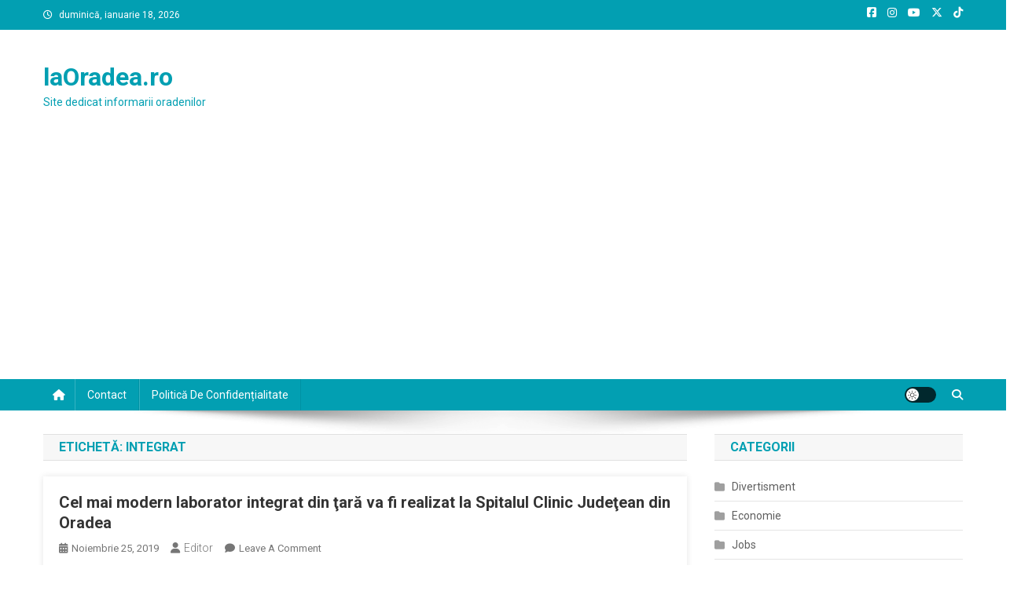

--- FILE ---
content_type: text/html; charset=utf-8
request_url: https://www.google.com/recaptcha/api2/aframe
body_size: 267
content:
<!DOCTYPE HTML><html><head><meta http-equiv="content-type" content="text/html; charset=UTF-8"></head><body><script nonce="U1wYbFRlwUpPZM_2hON1lg">/** Anti-fraud and anti-abuse applications only. See google.com/recaptcha */ try{var clients={'sodar':'https://pagead2.googlesyndication.com/pagead/sodar?'};window.addEventListener("message",function(a){try{if(a.source===window.parent){var b=JSON.parse(a.data);var c=clients[b['id']];if(c){var d=document.createElement('img');d.src=c+b['params']+'&rc='+(localStorage.getItem("rc::a")?sessionStorage.getItem("rc::b"):"");window.document.body.appendChild(d);sessionStorage.setItem("rc::e",parseInt(sessionStorage.getItem("rc::e")||0)+1);localStorage.setItem("rc::h",'1768752186760');}}}catch(b){}});window.parent.postMessage("_grecaptcha_ready", "*");}catch(b){}</script></body></html>